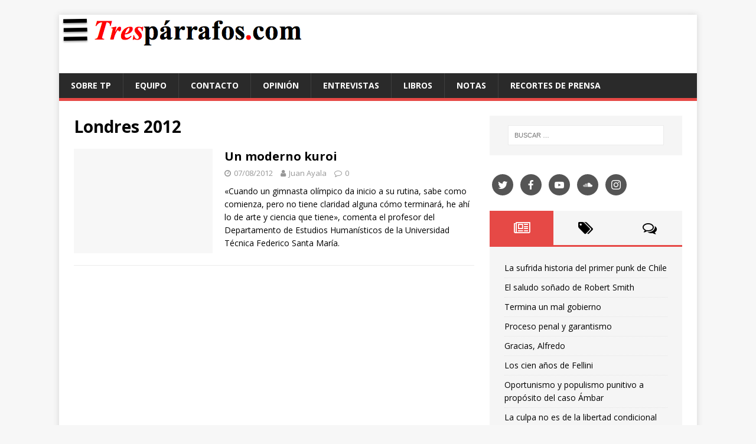

--- FILE ---
content_type: text/html; charset=UTF-8
request_url: https://www.tresparrafos.com/archives/tag/londres-2012
body_size: 11719
content:
<!DOCTYPE html>
<html class="no-js" lang="es">
<head>
<meta charset="UTF-8">
<meta name="viewport" content="width=device-width, initial-scale=1.0">
<link rel="profile" href="http://gmpg.org/xfn/11" />
<title>Londres 2012</title>
<meta name='robots' content='max-image-preview:large' />
<link rel='dns-prefetch' href='//www.google.com' />
<link rel='dns-prefetch' href='//fonts.googleapis.com' />
<link rel='dns-prefetch' href='//s.w.org' />
<link rel="alternate" type="application/rss+xml" title=" &raquo; Feed" href="https://www.tresparrafos.com/feed" />
<link rel="alternate" type="application/rss+xml" title=" &raquo; Feed de los comentarios" href="https://www.tresparrafos.com/comments/feed" />
<link rel="alternate" type="application/rss+xml" title=" &raquo; Etiqueta Londres 2012 del feed" href="https://www.tresparrafos.com/archives/tag/londres-2012/feed" />
		<!-- This site uses the Google Analytics by MonsterInsights plugin v8.10.0 - Using Analytics tracking - https://www.monsterinsights.com/ -->
							<script
				src="//www.googletagmanager.com/gtag/js?id=UA-15042807-1"  data-cfasync="false" data-wpfc-render="false" type="text/javascript" async></script>
			<script data-cfasync="false" data-wpfc-render="false" type="text/javascript">
				var mi_version = '8.10.0';
				var mi_track_user = true;
				var mi_no_track_reason = '';
				
								var disableStrs = [
															'ga-disable-UA-15042807-1',
									];

				/* Function to detect opted out users */
				function __gtagTrackerIsOptedOut() {
					for (var index = 0; index < disableStrs.length; index++) {
						if (document.cookie.indexOf(disableStrs[index] + '=true') > -1) {
							return true;
						}
					}

					return false;
				}

				/* Disable tracking if the opt-out cookie exists. */
				if (__gtagTrackerIsOptedOut()) {
					for (var index = 0; index < disableStrs.length; index++) {
						window[disableStrs[index]] = true;
					}
				}

				/* Opt-out function */
				function __gtagTrackerOptout() {
					for (var index = 0; index < disableStrs.length; index++) {
						document.cookie = disableStrs[index] + '=true; expires=Thu, 31 Dec 2099 23:59:59 UTC; path=/';
						window[disableStrs[index]] = true;
					}
				}

				if ('undefined' === typeof gaOptout) {
					function gaOptout() {
						__gtagTrackerOptout();
					}
				}
								window.dataLayer = window.dataLayer || [];

				window.MonsterInsightsDualTracker = {
					helpers: {},
					trackers: {},
				};
				if (mi_track_user) {
					function __gtagDataLayer() {
						dataLayer.push(arguments);
					}

					function __gtagTracker(type, name, parameters) {
						if (!parameters) {
							parameters = {};
						}

						if (parameters.send_to) {
							__gtagDataLayer.apply(null, arguments);
							return;
						}

						if (type === 'event') {
							
														parameters.send_to = monsterinsights_frontend.ua;
							__gtagDataLayer(type, name, parameters);
													} else {
							__gtagDataLayer.apply(null, arguments);
						}
					}

					__gtagTracker('js', new Date());
					__gtagTracker('set', {
						'developer_id.dZGIzZG': true,
											});
															__gtagTracker('config', 'UA-15042807-1', {"forceSSL":"true"} );
										window.gtag = __gtagTracker;										(function () {
						/* https://developers.google.com/analytics/devguides/collection/analyticsjs/ */
						/* ga and __gaTracker compatibility shim. */
						var noopfn = function () {
							return null;
						};
						var newtracker = function () {
							return new Tracker();
						};
						var Tracker = function () {
							return null;
						};
						var p = Tracker.prototype;
						p.get = noopfn;
						p.set = noopfn;
						p.send = function () {
							var args = Array.prototype.slice.call(arguments);
							args.unshift('send');
							__gaTracker.apply(null, args);
						};
						var __gaTracker = function () {
							var len = arguments.length;
							if (len === 0) {
								return;
							}
							var f = arguments[len - 1];
							if (typeof f !== 'object' || f === null || typeof f.hitCallback !== 'function') {
								if ('send' === arguments[0]) {
									var hitConverted, hitObject = false, action;
									if ('event' === arguments[1]) {
										if ('undefined' !== typeof arguments[3]) {
											hitObject = {
												'eventAction': arguments[3],
												'eventCategory': arguments[2],
												'eventLabel': arguments[4],
												'value': arguments[5] ? arguments[5] : 1,
											}
										}
									}
									if ('pageview' === arguments[1]) {
										if ('undefined' !== typeof arguments[2]) {
											hitObject = {
												'eventAction': 'page_view',
												'page_path': arguments[2],
											}
										}
									}
									if (typeof arguments[2] === 'object') {
										hitObject = arguments[2];
									}
									if (typeof arguments[5] === 'object') {
										Object.assign(hitObject, arguments[5]);
									}
									if ('undefined' !== typeof arguments[1].hitType) {
										hitObject = arguments[1];
										if ('pageview' === hitObject.hitType) {
											hitObject.eventAction = 'page_view';
										}
									}
									if (hitObject) {
										action = 'timing' === arguments[1].hitType ? 'timing_complete' : hitObject.eventAction;
										hitConverted = mapArgs(hitObject);
										__gtagTracker('event', action, hitConverted);
									}
								}
								return;
							}

							function mapArgs(args) {
								var arg, hit = {};
								var gaMap = {
									'eventCategory': 'event_category',
									'eventAction': 'event_action',
									'eventLabel': 'event_label',
									'eventValue': 'event_value',
									'nonInteraction': 'non_interaction',
									'timingCategory': 'event_category',
									'timingVar': 'name',
									'timingValue': 'value',
									'timingLabel': 'event_label',
									'page': 'page_path',
									'location': 'page_location',
									'title': 'page_title',
								};
								for (arg in args) {
																		if (!(!args.hasOwnProperty(arg) || !gaMap.hasOwnProperty(arg))) {
										hit[gaMap[arg]] = args[arg];
									} else {
										hit[arg] = args[arg];
									}
								}
								return hit;
							}

							try {
								f.hitCallback();
							} catch (ex) {
							}
						};
						__gaTracker.create = newtracker;
						__gaTracker.getByName = newtracker;
						__gaTracker.getAll = function () {
							return [];
						};
						__gaTracker.remove = noopfn;
						__gaTracker.loaded = true;
						window['__gaTracker'] = __gaTracker;
					})();
									} else {
										console.log("");
					(function () {
						function __gtagTracker() {
							return null;
						}

						window['__gtagTracker'] = __gtagTracker;
						window['gtag'] = __gtagTracker;
					})();
									}
			</script>
				<!-- / Google Analytics by MonsterInsights -->
		<script type="text/javascript">
window._wpemojiSettings = {"baseUrl":"https:\/\/s.w.org\/images\/core\/emoji\/13.1.0\/72x72\/","ext":".png","svgUrl":"https:\/\/s.w.org\/images\/core\/emoji\/13.1.0\/svg\/","svgExt":".svg","source":{"concatemoji":"https:\/\/www.tresparrafos.com\/wp-includes\/js\/wp-emoji-release.min.js?ver=5.9.12"}};
/*! This file is auto-generated */
!function(e,a,t){var n,r,o,i=a.createElement("canvas"),p=i.getContext&&i.getContext("2d");function s(e,t){var a=String.fromCharCode;p.clearRect(0,0,i.width,i.height),p.fillText(a.apply(this,e),0,0);e=i.toDataURL();return p.clearRect(0,0,i.width,i.height),p.fillText(a.apply(this,t),0,0),e===i.toDataURL()}function c(e){var t=a.createElement("script");t.src=e,t.defer=t.type="text/javascript",a.getElementsByTagName("head")[0].appendChild(t)}for(o=Array("flag","emoji"),t.supports={everything:!0,everythingExceptFlag:!0},r=0;r<o.length;r++)t.supports[o[r]]=function(e){if(!p||!p.fillText)return!1;switch(p.textBaseline="top",p.font="600 32px Arial",e){case"flag":return s([127987,65039,8205,9895,65039],[127987,65039,8203,9895,65039])?!1:!s([55356,56826,55356,56819],[55356,56826,8203,55356,56819])&&!s([55356,57332,56128,56423,56128,56418,56128,56421,56128,56430,56128,56423,56128,56447],[55356,57332,8203,56128,56423,8203,56128,56418,8203,56128,56421,8203,56128,56430,8203,56128,56423,8203,56128,56447]);case"emoji":return!s([10084,65039,8205,55357,56613],[10084,65039,8203,55357,56613])}return!1}(o[r]),t.supports.everything=t.supports.everything&&t.supports[o[r]],"flag"!==o[r]&&(t.supports.everythingExceptFlag=t.supports.everythingExceptFlag&&t.supports[o[r]]);t.supports.everythingExceptFlag=t.supports.everythingExceptFlag&&!t.supports.flag,t.DOMReady=!1,t.readyCallback=function(){t.DOMReady=!0},t.supports.everything||(n=function(){t.readyCallback()},a.addEventListener?(a.addEventListener("DOMContentLoaded",n,!1),e.addEventListener("load",n,!1)):(e.attachEvent("onload",n),a.attachEvent("onreadystatechange",function(){"complete"===a.readyState&&t.readyCallback()})),(n=t.source||{}).concatemoji?c(n.concatemoji):n.wpemoji&&n.twemoji&&(c(n.twemoji),c(n.wpemoji)))}(window,document,window._wpemojiSettings);
</script>
<style type="text/css">
img.wp-smiley,
img.emoji {
	display: inline !important;
	border: none !important;
	box-shadow: none !important;
	height: 1em !important;
	width: 1em !important;
	margin: 0 0.07em !important;
	vertical-align: -0.1em !important;
	background: none !important;
	padding: 0 !important;
}
</style>
	<link rel='stylesheet' id='wp-block-library-css'  href='https://www.tresparrafos.com/wp-includes/css/dist/block-library/style.min.css?ver=5.9.12' type='text/css' media='all' />
<style id='global-styles-inline-css' type='text/css'>
body{--wp--preset--color--black: #000000;--wp--preset--color--cyan-bluish-gray: #abb8c3;--wp--preset--color--white: #ffffff;--wp--preset--color--pale-pink: #f78da7;--wp--preset--color--vivid-red: #cf2e2e;--wp--preset--color--luminous-vivid-orange: #ff6900;--wp--preset--color--luminous-vivid-amber: #fcb900;--wp--preset--color--light-green-cyan: #7bdcb5;--wp--preset--color--vivid-green-cyan: #00d084;--wp--preset--color--pale-cyan-blue: #8ed1fc;--wp--preset--color--vivid-cyan-blue: #0693e3;--wp--preset--color--vivid-purple: #9b51e0;--wp--preset--gradient--vivid-cyan-blue-to-vivid-purple: linear-gradient(135deg,rgba(6,147,227,1) 0%,rgb(155,81,224) 100%);--wp--preset--gradient--light-green-cyan-to-vivid-green-cyan: linear-gradient(135deg,rgb(122,220,180) 0%,rgb(0,208,130) 100%);--wp--preset--gradient--luminous-vivid-amber-to-luminous-vivid-orange: linear-gradient(135deg,rgba(252,185,0,1) 0%,rgba(255,105,0,1) 100%);--wp--preset--gradient--luminous-vivid-orange-to-vivid-red: linear-gradient(135deg,rgba(255,105,0,1) 0%,rgb(207,46,46) 100%);--wp--preset--gradient--very-light-gray-to-cyan-bluish-gray: linear-gradient(135deg,rgb(238,238,238) 0%,rgb(169,184,195) 100%);--wp--preset--gradient--cool-to-warm-spectrum: linear-gradient(135deg,rgb(74,234,220) 0%,rgb(151,120,209) 20%,rgb(207,42,186) 40%,rgb(238,44,130) 60%,rgb(251,105,98) 80%,rgb(254,248,76) 100%);--wp--preset--gradient--blush-light-purple: linear-gradient(135deg,rgb(255,206,236) 0%,rgb(152,150,240) 100%);--wp--preset--gradient--blush-bordeaux: linear-gradient(135deg,rgb(254,205,165) 0%,rgb(254,45,45) 50%,rgb(107,0,62) 100%);--wp--preset--gradient--luminous-dusk: linear-gradient(135deg,rgb(255,203,112) 0%,rgb(199,81,192) 50%,rgb(65,88,208) 100%);--wp--preset--gradient--pale-ocean: linear-gradient(135deg,rgb(255,245,203) 0%,rgb(182,227,212) 50%,rgb(51,167,181) 100%);--wp--preset--gradient--electric-grass: linear-gradient(135deg,rgb(202,248,128) 0%,rgb(113,206,126) 100%);--wp--preset--gradient--midnight: linear-gradient(135deg,rgb(2,3,129) 0%,rgb(40,116,252) 100%);--wp--preset--duotone--dark-grayscale: url('#wp-duotone-dark-grayscale');--wp--preset--duotone--grayscale: url('#wp-duotone-grayscale');--wp--preset--duotone--purple-yellow: url('#wp-duotone-purple-yellow');--wp--preset--duotone--blue-red: url('#wp-duotone-blue-red');--wp--preset--duotone--midnight: url('#wp-duotone-midnight');--wp--preset--duotone--magenta-yellow: url('#wp-duotone-magenta-yellow');--wp--preset--duotone--purple-green: url('#wp-duotone-purple-green');--wp--preset--duotone--blue-orange: url('#wp-duotone-blue-orange');--wp--preset--font-size--small: 13px;--wp--preset--font-size--medium: 20px;--wp--preset--font-size--large: 36px;--wp--preset--font-size--x-large: 42px;}.has-black-color{color: var(--wp--preset--color--black) !important;}.has-cyan-bluish-gray-color{color: var(--wp--preset--color--cyan-bluish-gray) !important;}.has-white-color{color: var(--wp--preset--color--white) !important;}.has-pale-pink-color{color: var(--wp--preset--color--pale-pink) !important;}.has-vivid-red-color{color: var(--wp--preset--color--vivid-red) !important;}.has-luminous-vivid-orange-color{color: var(--wp--preset--color--luminous-vivid-orange) !important;}.has-luminous-vivid-amber-color{color: var(--wp--preset--color--luminous-vivid-amber) !important;}.has-light-green-cyan-color{color: var(--wp--preset--color--light-green-cyan) !important;}.has-vivid-green-cyan-color{color: var(--wp--preset--color--vivid-green-cyan) !important;}.has-pale-cyan-blue-color{color: var(--wp--preset--color--pale-cyan-blue) !important;}.has-vivid-cyan-blue-color{color: var(--wp--preset--color--vivid-cyan-blue) !important;}.has-vivid-purple-color{color: var(--wp--preset--color--vivid-purple) !important;}.has-black-background-color{background-color: var(--wp--preset--color--black) !important;}.has-cyan-bluish-gray-background-color{background-color: var(--wp--preset--color--cyan-bluish-gray) !important;}.has-white-background-color{background-color: var(--wp--preset--color--white) !important;}.has-pale-pink-background-color{background-color: var(--wp--preset--color--pale-pink) !important;}.has-vivid-red-background-color{background-color: var(--wp--preset--color--vivid-red) !important;}.has-luminous-vivid-orange-background-color{background-color: var(--wp--preset--color--luminous-vivid-orange) !important;}.has-luminous-vivid-amber-background-color{background-color: var(--wp--preset--color--luminous-vivid-amber) !important;}.has-light-green-cyan-background-color{background-color: var(--wp--preset--color--light-green-cyan) !important;}.has-vivid-green-cyan-background-color{background-color: var(--wp--preset--color--vivid-green-cyan) !important;}.has-pale-cyan-blue-background-color{background-color: var(--wp--preset--color--pale-cyan-blue) !important;}.has-vivid-cyan-blue-background-color{background-color: var(--wp--preset--color--vivid-cyan-blue) !important;}.has-vivid-purple-background-color{background-color: var(--wp--preset--color--vivid-purple) !important;}.has-black-border-color{border-color: var(--wp--preset--color--black) !important;}.has-cyan-bluish-gray-border-color{border-color: var(--wp--preset--color--cyan-bluish-gray) !important;}.has-white-border-color{border-color: var(--wp--preset--color--white) !important;}.has-pale-pink-border-color{border-color: var(--wp--preset--color--pale-pink) !important;}.has-vivid-red-border-color{border-color: var(--wp--preset--color--vivid-red) !important;}.has-luminous-vivid-orange-border-color{border-color: var(--wp--preset--color--luminous-vivid-orange) !important;}.has-luminous-vivid-amber-border-color{border-color: var(--wp--preset--color--luminous-vivid-amber) !important;}.has-light-green-cyan-border-color{border-color: var(--wp--preset--color--light-green-cyan) !important;}.has-vivid-green-cyan-border-color{border-color: var(--wp--preset--color--vivid-green-cyan) !important;}.has-pale-cyan-blue-border-color{border-color: var(--wp--preset--color--pale-cyan-blue) !important;}.has-vivid-cyan-blue-border-color{border-color: var(--wp--preset--color--vivid-cyan-blue) !important;}.has-vivid-purple-border-color{border-color: var(--wp--preset--color--vivid-purple) !important;}.has-vivid-cyan-blue-to-vivid-purple-gradient-background{background: var(--wp--preset--gradient--vivid-cyan-blue-to-vivid-purple) !important;}.has-light-green-cyan-to-vivid-green-cyan-gradient-background{background: var(--wp--preset--gradient--light-green-cyan-to-vivid-green-cyan) !important;}.has-luminous-vivid-amber-to-luminous-vivid-orange-gradient-background{background: var(--wp--preset--gradient--luminous-vivid-amber-to-luminous-vivid-orange) !important;}.has-luminous-vivid-orange-to-vivid-red-gradient-background{background: var(--wp--preset--gradient--luminous-vivid-orange-to-vivid-red) !important;}.has-very-light-gray-to-cyan-bluish-gray-gradient-background{background: var(--wp--preset--gradient--very-light-gray-to-cyan-bluish-gray) !important;}.has-cool-to-warm-spectrum-gradient-background{background: var(--wp--preset--gradient--cool-to-warm-spectrum) !important;}.has-blush-light-purple-gradient-background{background: var(--wp--preset--gradient--blush-light-purple) !important;}.has-blush-bordeaux-gradient-background{background: var(--wp--preset--gradient--blush-bordeaux) !important;}.has-luminous-dusk-gradient-background{background: var(--wp--preset--gradient--luminous-dusk) !important;}.has-pale-ocean-gradient-background{background: var(--wp--preset--gradient--pale-ocean) !important;}.has-electric-grass-gradient-background{background: var(--wp--preset--gradient--electric-grass) !important;}.has-midnight-gradient-background{background: var(--wp--preset--gradient--midnight) !important;}.has-small-font-size{font-size: var(--wp--preset--font-size--small) !important;}.has-medium-font-size{font-size: var(--wp--preset--font-size--medium) !important;}.has-large-font-size{font-size: var(--wp--preset--font-size--large) !important;}.has-x-large-font-size{font-size: var(--wp--preset--font-size--x-large) !important;}
</style>
<link rel='stylesheet' id='contact-form-7-css'  href='https://www.tresparrafos.com/wp-content/plugins/contact-form-7/includes/css/styles.css?ver=5.5.6' type='text/css' media='all' />
<link rel='stylesheet' id='ce_responsive-css'  href='https://www.tresparrafos.com/wp-content/plugins/simple-embed-code/css/video-container.min.css?ver=5.9.12' type='text/css' media='all' />
<link rel='stylesheet' id='social-icons-general-css'  href='//www.tresparrafos.com/wp-content/plugins/social-icons/assets/css/social-icons.css?ver=1.7.4' type='text/css' media='all' />
<link rel='stylesheet' id='mh-google-fonts-css'  href='https://fonts.googleapis.com/css?family=Open+Sans:400,400italic,700,600' type='text/css' media='all' />
<link rel='stylesheet' id='mh-magazine-lite-css'  href='https://www.tresparrafos.com/wp-content/themes/mh-magazine-lite/style.css?ver=2.8.6' type='text/css' media='all' />
<link rel='stylesheet' id='mh-font-awesome-css'  href='https://www.tresparrafos.com/wp-content/themes/mh-magazine-lite/includes/font-awesome.min.css' type='text/css' media='all' />
<link rel='stylesheet' id='pd-mostcommentedposts-css'  href='https://www.tresparrafos.com/wp-content/plugins/most-commented-posts-3/css/plugin.css?ver=5.9.12' type='text/css' media='all' />
<!--n2css--><script type='text/javascript' src='https://www.tresparrafos.com/wp-content/plugins/google-analytics-for-wordpress/assets/js/frontend-gtag.min.js?ver=8.10.0' id='monsterinsights-frontend-script-js'></script>
<script data-cfasync="false" data-wpfc-render="false" type="text/javascript" id='monsterinsights-frontend-script-js-extra'>/* <![CDATA[ */
var monsterinsights_frontend = {"js_events_tracking":"true","download_extensions":"doc,pdf,ppt,zip,xls,docx,pptx,xlsx","inbound_paths":"[]","home_url":"https:\/\/www.tresparrafos.com","hash_tracking":"false","ua":"UA-15042807-1","v4_id":""};/* ]]> */
</script>
<script type='text/javascript' src='https://www.tresparrafos.com/wp-includes/js/jquery/jquery.min.js?ver=3.6.0' id='jquery-core-js'></script>
<script type='text/javascript' src='https://www.tresparrafos.com/wp-includes/js/jquery/jquery-migrate.min.js?ver=3.3.2' id='jquery-migrate-js'></script>
<script type='text/javascript' src='https://www.tresparrafos.com/wp-content/plugins/wp-hide-post/public/js/wp-hide-post-public.js?ver=2.0.10' id='wp-hide-post-js'></script>
<script type='text/javascript' src='https://www.tresparrafos.com/wp-content/themes/mh-magazine-lite/js/scripts.js?ver=2.8.6' id='mh-scripts-js'></script>
<link rel="https://api.w.org/" href="https://www.tresparrafos.com/wp-json/" /><link rel="alternate" type="application/json" href="https://www.tresparrafos.com/wp-json/wp/v2/tags/461" /><link rel="EditURI" type="application/rsd+xml" title="RSD" href="https://www.tresparrafos.com/xmlrpc.php?rsd" />
<link rel="wlwmanifest" type="application/wlwmanifest+xml" href="https://www.tresparrafos.com/wp-includes/wlwmanifest.xml" /> 
<meta name="generator" content="WordPress 5.9.12" />

<!-- WP-SWFObject 2.4 by unijimpe -->
<script src="http://www.tresparrafos.com/wp-content/plugins/wp-swfobject/2.0/swfobject.js" type="text/javascript"></script>
<style data-context="foundation-flickity-css">/*! Flickity v2.0.2
http://flickity.metafizzy.co
---------------------------------------------- */.flickity-enabled{position:relative}.flickity-enabled:focus{outline:0}.flickity-viewport{overflow:hidden;position:relative;height:100%}.flickity-slider{position:absolute;width:100%;height:100%}.flickity-enabled.is-draggable{-webkit-tap-highlight-color:transparent;tap-highlight-color:transparent;-webkit-user-select:none;-moz-user-select:none;-ms-user-select:none;user-select:none}.flickity-enabled.is-draggable .flickity-viewport{cursor:move;cursor:-webkit-grab;cursor:grab}.flickity-enabled.is-draggable .flickity-viewport.is-pointer-down{cursor:-webkit-grabbing;cursor:grabbing}.flickity-prev-next-button{position:absolute;top:50%;width:44px;height:44px;border:none;border-radius:50%;background:#fff;background:hsla(0,0%,100%,.75);cursor:pointer;-webkit-transform:translateY(-50%);transform:translateY(-50%)}.flickity-prev-next-button:hover{background:#fff}.flickity-prev-next-button:focus{outline:0;box-shadow:0 0 0 5px #09f}.flickity-prev-next-button:active{opacity:.6}.flickity-prev-next-button.previous{left:10px}.flickity-prev-next-button.next{right:10px}.flickity-rtl .flickity-prev-next-button.previous{left:auto;right:10px}.flickity-rtl .flickity-prev-next-button.next{right:auto;left:10px}.flickity-prev-next-button:disabled{opacity:.3;cursor:auto}.flickity-prev-next-button svg{position:absolute;left:20%;top:20%;width:60%;height:60%}.flickity-prev-next-button .arrow{fill:#333}.flickity-page-dots{position:absolute;width:100%;bottom:-25px;padding:0;margin:0;list-style:none;text-align:center;line-height:1}.flickity-rtl .flickity-page-dots{direction:rtl}.flickity-page-dots .dot{display:inline-block;width:10px;height:10px;margin:0 8px;background:#333;border-radius:50%;opacity:.25;cursor:pointer}.flickity-page-dots .dot.is-selected{opacity:1}</style><style data-context="foundation-slideout-css">.slideout-menu{position:fixed;left:0;top:0;bottom:0;right:auto;z-index:0;width:256px;overflow-y:auto;-webkit-overflow-scrolling:touch;display:none}.slideout-menu.pushit-right{left:auto;right:0}.slideout-panel{position:relative;z-index:1;will-change:transform}.slideout-open,.slideout-open .slideout-panel,.slideout-open body{overflow:hidden}.slideout-open .slideout-menu{display:block}.pushit{display:none}</style><!--[if lt IE 9]>
<script src="https://www.tresparrafos.com/wp-content/themes/mh-magazine-lite/js/css3-mediaqueries.js"></script>
<![endif]-->
<link rel="icon" href="https://www.tresparrafos.com/wp-content/uploads/cropped-Captura-de-pantalla-2019-01-25-a-las-01.42.44-32x32.png" sizes="32x32" />
<link rel="icon" href="https://www.tresparrafos.com/wp-content/uploads/cropped-Captura-de-pantalla-2019-01-25-a-las-01.42.44-192x192.png" sizes="192x192" />
<link rel="apple-touch-icon" href="https://www.tresparrafos.com/wp-content/uploads/cropped-Captura-de-pantalla-2019-01-25-a-las-01.42.44-180x180.png" />
<meta name="msapplication-TileImage" content="https://www.tresparrafos.com/wp-content/uploads/cropped-Captura-de-pantalla-2019-01-25-a-las-01.42.44-270x270.png" />
<style>.ios7.web-app-mode.has-fixed header{ background-color: rgba(35,52,63,.88);}</style></head>
<body id="mh-mobile" class="archive tag tag-londres-2012 tag-461 mh-right-sb" itemscope="itemscope" itemtype="http://schema.org/WebPage">
<div class="mh-container mh-container-outer">
<div class="mh-header-mobile-nav mh-clearfix"></div>
<header class="mh-header" itemscope="itemscope" itemtype="http://schema.org/WPHeader">
	<div class="mh-container mh-container-inner mh-row mh-clearfix">
		<div class="mh-custom-header mh-clearfix">
<a class="mh-header-image-link" href="https://www.tresparrafos.com/" title="" rel="home">
<img class="mh-header-image" src="https://www.tresparrafos.com/wp-content/uploads/cropped-Captura-de-pantalla-2019-01-21-a-las-22.04.33-4.png" height="54" width="428" alt="" />
</a>
<div class="mh-site-identity">
<div class="mh-site-logo" role="banner" itemscope="itemscope" itemtype="http://schema.org/Brand">
<div class="mh-header-text">
<a class="mh-header-text-link" href="https://www.tresparrafos.com/" title="" rel="home">
</a>
</div>
</div>
</div>
</div>
	</div>
	<div class="mh-main-nav-wrap">
		<nav class="mh-navigation mh-main-nav mh-container mh-container-inner mh-clearfix" itemscope="itemscope" itemtype="http://schema.org/SiteNavigationElement">
			<div class="menu-tresparrafos-com-container"><ul id="menu-tresparrafos-com" class="menu"><li id="menu-item-5720" class="menu-item menu-item-type-post_type menu-item-object-page menu-item-5720"><a href="https://www.tresparrafos.com/about">Sobre TP</a></li>
<li id="menu-item-5719" class="menu-item menu-item-type-post_type menu-item-object-page menu-item-5719"><a href="https://www.tresparrafos.com/equipo">Equipo</a></li>
<li id="menu-item-5718" class="menu-item menu-item-type-post_type menu-item-object-page menu-item-5718"><a href="https://www.tresparrafos.com/contacto">Contacto</a></li>
<li id="menu-item-5886" class="menu-item menu-item-type-taxonomy menu-item-object-category menu-item-5886"><a href="https://www.tresparrafos.com/archives/category/opinion">Opinión</a></li>
<li id="menu-item-5888" class="menu-item menu-item-type-taxonomy menu-item-object-category menu-item-5888"><a href="https://www.tresparrafos.com/archives/category/entrevistas">Entrevistas</a></li>
<li id="menu-item-5889" class="menu-item menu-item-type-taxonomy menu-item-object-category menu-item-5889"><a href="https://www.tresparrafos.com/archives/category/libros">Libros</a></li>
<li id="menu-item-5922" class="menu-item menu-item-type-taxonomy menu-item-object-category menu-item-5922"><a href="https://www.tresparrafos.com/archives/category/textos">Notas</a></li>
<li id="menu-item-5923" class="menu-item menu-item-type-taxonomy menu-item-object-category menu-item-5923"><a href="https://www.tresparrafos.com/archives/category/recortes">Recortes de prensa</a></li>
</ul></div>		</nav>
	</div>
</header><div class="mh-wrapper mh-clearfix">
	<div id="main-content" class="mh-loop mh-content" role="main">			<header class="page-header"><h1 class="page-title">Londres 2012</h1>			</header><article class="mh-loop-item mh-clearfix post-3653 post type-post status-publish format-standard hentry category-opinion tag-londres-2012">
	<figure class="mh-loop-thumb">
		<a href="https://www.tresparrafos.com/archives/3653"><img class="mh-image-placeholder" src="https://www.tresparrafos.com/wp-content/themes/mh-magazine-lite/images/placeholder-medium.png" alt="Sin imagen" />		</a>
	</figure>
	<div class="mh-loop-content mh-clearfix">
		<header class="mh-loop-header">
			<h3 class="entry-title mh-loop-title">
				<a href="https://www.tresparrafos.com/archives/3653" rel="bookmark">
					Un moderno kuroi				</a>
			</h3>
			<div class="mh-meta mh-loop-meta">
				<span class="mh-meta-date updated"><i class="fa fa-clock-o"></i>07/08/2012</span>
<span class="mh-meta-author author vcard"><i class="fa fa-user"></i><a class="fn" href="https://www.tresparrafos.com/archives/author/jayala">Juan Ayala</a></span>
<span class="mh-meta-comments"><i class="fa fa-comment-o"></i><a class="mh-comment-count-link" href="https://www.tresparrafos.com/archives/3653#mh-comments">0</a></span>
			</div>
		</header>
		<div class="mh-loop-excerpt">
			<div class="mh-excerpt"><p>«Cuando un gimnasta olímpico da inicio a su rutina, sabe como comienza, pero no tiene claridad alguna cómo terminará, he ahí lo de arte y ciencia que tiene», comenta el profesor del Departamento de Estudios Humanísticos de la Universidad Técnica Federico Santa María.</p>
</div>		</div>
	</div>
</article>	</div>
	<aside class="mh-widget-col-1 mh-sidebar" itemscope="itemscope" itemtype="http://schema.org/WPSideBar"><div id="search-7" class="mh-widget widget_search"><form role="search" method="get" class="search-form" action="https://www.tresparrafos.com/">
				<label>
					<span class="screen-reader-text">Buscar:</span>
					<input type="search" class="search-field" placeholder="Buscar &hellip;" value="" name="s" />
				</label>
				<input type="submit" class="search-submit" value="Buscar" />
			</form></div><div id="themegrill_social_icons-5" class="mh-widget social-icons widget_social_icons">		
		<ul class="social-icons-lists social-icons-greyscale icons-background-rounded">

			
				<li class="social-icons-list-item">
					<a href="https://twitter.com/tresparrafos" target="_blank"  class="social-icon">
						<span class="socicon socicon-twitter" style="padding: 10px; font-size: 16px; background-color: #555"></span>

											</a>
				</li>

			
				<li class="social-icons-list-item">
					<a href="https://www.facebook.com/Tresparrafos-113531645342532" target="_blank"  class="social-icon">
						<span class="socicon socicon-facebook" style="padding: 10px; font-size: 16px; background-color: #555"></span>

											</a>
				</li>

			
				<li class="social-icons-list-item">
					<a href="https://www.youtube.com/user/tresparrafos" target="_blank"  class="social-icon">
						<span class="socicon socicon-youtube" style="padding: 10px; font-size: 16px; background-color: #555"></span>

											</a>
				</li>

			
				<li class="social-icons-list-item">
					<a href="https://soundcloud.com/user-86938564" target="_blank"  class="social-icon">
						<span class="socicon socicon-soundcloud" style="padding: 10px; font-size: 16px; background-color: #555"></span>

											</a>
				</li>

			
				<li class="social-icons-list-item">
					<a href="https://instagram.com/tresparrafoscom" target="_blank"  class="social-icon">
						<span class="socicon socicon-instagram" style="padding: 10px; font-size: 16px; background-color: #555"></span>

											</a>
				</li>

			
		</ul>

		</div><div id="mh_magazine_lite_tabbed-4" class="mh-widget mh_magazine_lite_tabbed">			<div class="mh-tabbed-widget">
				<div class="mh-tab-buttons mh-clearfix">
					<a class="mh-tab-button" href="#tab-mh_magazine_lite_tabbed-4-1">
						<span><i class="fa fa-newspaper-o"></i></span>
					</a>
					<a class="mh-tab-button" href="#tab-mh_magazine_lite_tabbed-4-2">
						<span><i class="fa fa-tags"></i></span>
					</a>
					<a class="mh-tab-button" href="#tab-mh_magazine_lite_tabbed-4-3">
						<span><i class="fa fa-comments-o"></i></span>
					</a>
				</div>
				<div id="tab-mh_magazine_lite_tabbed-4-1" class="mh-tab-content mh-tab-posts"><ul class="mh-tab-content-posts">
								<li class="post-6446 mh-tab-post-item">
									<a href="https://www.tresparrafos.com/archives/6446">
										La sufrida historia del primer punk de Chile									</a>
								</li>								<li class="post-6433 mh-tab-post-item">
									<a href="https://www.tresparrafos.com/archives/6433">
										El saludo soñado de Robert Smith									</a>
								</li>								<li class="post-6409 mh-tab-post-item">
									<a href="https://www.tresparrafos.com/archives/6409">
										Termina un mal gobierno									</a>
								</li>								<li class="post-6336 mh-tab-post-item">
									<a href="https://www.tresparrafos.com/archives/6336">
										Proceso penal y garantismo									</a>
								</li>								<li class="post-6309 mh-tab-post-item">
									<a href="https://www.tresparrafos.com/archives/6309">
										Gracias, Alfredo									</a>
								</li>								<li class="post-6275 mh-tab-post-item">
									<a href="https://www.tresparrafos.com/archives/6275">
										Los cien años de Fellini									</a>
								</li>								<li class="post-6263 mh-tab-post-item">
									<a href="https://www.tresparrafos.com/archives/6263">
										Oportunismo y populismo punitivo a propósito del caso Ámbar									</a>
								</li>								<li class="post-6248 mh-tab-post-item">
									<a href="https://www.tresparrafos.com/archives/6248">
										La culpa no es de la libertad condicional									</a>
								</li>								<li class="post-6029 mh-tab-post-item">
									<a href="https://www.tresparrafos.com/archives/6029">
										Más de 2 mil trabajadores de medios chilenos han sido despedidos desde el 2018									</a>
								</li>								<li class="post-6182 mh-tab-post-item">
									<a href="https://www.tresparrafos.com/archives/6182">
										Viejo jamás obsoleto									</a>
								</li></ul>
				</div>
				<div id="tab-mh_magazine_lite_tabbed-4-2" class="mh-tab-content mh-tab-cloud">
                	<div class="tagcloud mh-tab-content-cloud">
	                	<a href="https://www.tresparrafos.com/archives/tag/1976" class="tag-cloud-link tag-link-566 tag-link-position-1" style="font-size: 12px;">1976</a>
<a href="https://www.tresparrafos.com/archives/tag/bielsa" class="tag-cloud-link tag-link-196 tag-link-position-2" style="font-size: 12px;">Bielsa</a>
<a href="https://www.tresparrafos.com/archives/tag/chahuan" class="tag-cloud-link tag-link-49 tag-link-position-3" style="font-size: 12px;">Chahuán</a>
<a href="https://www.tresparrafos.com/archives/tag/chile" class="tag-cloud-link tag-link-192 tag-link-position-4" style="font-size: 12px;">Chile</a>
<a href="https://www.tresparrafos.com/archives/tag/cine" class="tag-cloud-link tag-link-56 tag-link-position-5" style="font-size: 12px;">cine</a>
<a href="https://www.tresparrafos.com/archives/tag/concertacion" class="tag-cloud-link tag-link-92 tag-link-position-6" style="font-size: 12px;">Concertación</a>
<a href="https://www.tresparrafos.com/archives/tag/diarios" class="tag-cloud-link tag-link-529 tag-link-position-7" style="font-size: 12px;">Diarios</a>
<a href="https://www.tresparrafos.com/archives/tag/elecciones" class="tag-cloud-link tag-link-46 tag-link-position-8" style="font-size: 12px;">Elecciones</a>
<a href="https://www.tresparrafos.com/archives/tag/empaquetadores" class="tag-cloud-link tag-link-313 tag-link-position-9" style="font-size: 12px;">Empaquetadores</a>
<a href="https://www.tresparrafos.com/archives/tag/fpmr" class="tag-cloud-link tag-link-90 tag-link-position-10" style="font-size: 12px;">FPMR</a>
<a href="https://www.tresparrafos.com/archives/tag/futbol" class="tag-cloud-link tag-link-182 tag-link-position-11" style="font-size: 12px;">fútbol</a>
<a href="https://www.tresparrafos.com/archives/tag/hidroaysen" class="tag-cloud-link tag-link-322 tag-link-position-12" style="font-size: 12px;">Hidroaysén</a>
<a href="https://www.tresparrafos.com/archives/tag/libros" class="tag-cloud-link tag-link-545 tag-link-position-13" style="font-size: 12px;">Libros</a>
<a href="https://www.tresparrafos.com/archives/tag/panchita" class="tag-cloud-link tag-link-69 tag-link-position-14" style="font-size: 12px;">Panchita</a>
<a href="https://www.tresparrafos.com/archives/tag/parlamentarias-2009" class="tag-cloud-link tag-link-47 tag-link-position-15" style="font-size: 12px;">Parlamentarias 2009</a>
<a href="https://www.tresparrafos.com/archives/tag/periodismo" class="tag-cloud-link tag-link-344 tag-link-position-16" style="font-size: 12px;">periodismo</a>
<a href="https://www.tresparrafos.com/archives/tag/prensa" class="tag-cloud-link tag-link-356 tag-link-position-17" style="font-size: 12px;">Prensa</a>
<a href="https://www.tresparrafos.com/archives/tag/pucv" class="tag-cloud-link tag-link-305 tag-link-position-18" style="font-size: 12px;">PUCV</a>
<a href="https://www.tresparrafos.com/archives/tag/quinta-costa" class="tag-cloud-link tag-link-48 tag-link-position-19" style="font-size: 12px;">Quinta Costa</a>
<a href="https://www.tresparrafos.com/archives/tag/region-de-valparaiso" class="tag-cloud-link tag-link-80 tag-link-position-20" style="font-size: 12px;">Región de Valparaíso</a>
<a href="https://www.tresparrafos.com/archives/tag/sexo" class="tag-cloud-link tag-link-34 tag-link-position-21" style="font-size: 12px;">Sexo</a>
<a href="https://www.tresparrafos.com/archives/tag/submarino" class="tag-cloud-link tag-link-21 tag-link-position-22" style="font-size: 12px;">submarino</a>
<a href="https://www.tresparrafos.com/archives/tag/terremoto" class="tag-cloud-link tag-link-42 tag-link-position-23" style="font-size: 12px;">Terremoto</a>
<a href="https://www.tresparrafos.com/archives/tag/valparaiso" class="tag-cloud-link tag-link-18 tag-link-position-24" style="font-size: 12px;">Valparaíso</a>
<a href="https://www.tresparrafos.com/archives/tag/vina-del-mar" class="tag-cloud-link tag-link-43 tag-link-position-25" style="font-size: 12px;">Viña del Mar</a>					</div>
				</div>
				<div id="tab-mh_magazine_lite_tabbed-4-3" class="mh-tab-content mh-tab-comments"><ul class="mh-tab-content-comments">								<li class="mh-tab-comment-item">
									<span class="mh-tab-comment-avatar">
										<img alt='' src='https://secure.gravatar.com/avatar/2e47835f7ed7c5e921eb3f89d2a5f1a0?s=24&#038;d=mm&#038;r=g' srcset='https://secure.gravatar.com/avatar/2e47835f7ed7c5e921eb3f89d2a5f1a0?s=48&#038;d=mm&#038;r=g 2x' class='avatar avatar-24 photo' height='24' width='24' loading='lazy'/>									</span>
									<span class="mh-tab-comment-author">
										emanuel salvador: 									</span>
									<a href="https://www.tresparrafos.com/archives/160#comment-8315">
										<span class="mh-tab-comment-excerpt">
											queridos vecinos sureños dejen de inventar mitos falsos no hay ningun submarino siempre tratan de inventar fantasias su historia esta&hellip;										</span>
									</a>
								</li>								<li class="mh-tab-comment-item">
									<span class="mh-tab-comment-avatar">
										<img alt='' src='https://secure.gravatar.com/avatar/09e071d0a51ccab810bf1197f0b5bc56?s=24&#038;d=mm&#038;r=g' srcset='https://secure.gravatar.com/avatar/09e071d0a51ccab810bf1197f0b5bc56?s=48&#038;d=mm&#038;r=g 2x' class='avatar avatar-24 photo' height='24' width='24' loading='lazy'/>									</span>
									<span class="mh-tab-comment-author">
										Carlos: 									</span>
									<a href="https://www.tresparrafos.com/archives/5645#comment-7630">
										<span class="mh-tab-comment-excerpt">
											Gracias muy buena explicación hasta ahora no sabía el porqué de la "guerra de la jibia" considerando que muchas veces&hellip;										</span>
									</a>
								</li>								<li class="mh-tab-comment-item">
									<span class="mh-tab-comment-avatar">
										<img alt='' src='https://secure.gravatar.com/avatar/3ab06f67e976cd95ef5121ca5fb4d60a?s=24&#038;d=mm&#038;r=g' srcset='https://secure.gravatar.com/avatar/3ab06f67e976cd95ef5121ca5fb4d60a?s=48&#038;d=mm&#038;r=g 2x' class='avatar avatar-24 photo' height='24' width='24' loading='lazy'/>									</span>
									<span class="mh-tab-comment-author">
										Francisco Gálvez: 									</span>
									<a href="https://www.tresparrafos.com/archives/6409#comment-7091">
										<span class="mh-tab-comment-excerpt">
											Buena mirada de lo sucedido										</span>
									</a>
								</li></ul>				</div>
			</div></div></aside></div>
<footer class="mh-footer" itemscope="itemscope" itemtype="http://schema.org/WPFooter">
<div class="mh-container mh-container-inner mh-footer-widgets mh-row mh-clearfix">
<div class="mh-col-1-3 mh-widget-col-1 mh-footer-3-cols  mh-footer-area mh-footer-1">
<div id="nav_menu-6" class="mh-footer-widget widget_nav_menu"><div class="menu-tresparrafos-com-container"><ul id="menu-tresparrafos-com-1" class="menu"><li class="menu-item menu-item-type-post_type menu-item-object-page menu-item-5720"><a href="https://www.tresparrafos.com/about">Sobre TP</a></li>
<li class="menu-item menu-item-type-post_type menu-item-object-page menu-item-5719"><a href="https://www.tresparrafos.com/equipo">Equipo</a></li>
<li class="menu-item menu-item-type-post_type menu-item-object-page menu-item-5718"><a href="https://www.tresparrafos.com/contacto">Contacto</a></li>
<li class="menu-item menu-item-type-taxonomy menu-item-object-category menu-item-5886"><a href="https://www.tresparrafos.com/archives/category/opinion">Opinión</a></li>
<li class="menu-item menu-item-type-taxonomy menu-item-object-category menu-item-5888"><a href="https://www.tresparrafos.com/archives/category/entrevistas">Entrevistas</a></li>
<li class="menu-item menu-item-type-taxonomy menu-item-object-category menu-item-5889"><a href="https://www.tresparrafos.com/archives/category/libros">Libros</a></li>
<li class="menu-item menu-item-type-taxonomy menu-item-object-category menu-item-5922"><a href="https://www.tresparrafos.com/archives/category/textos">Notas</a></li>
<li class="menu-item menu-item-type-taxonomy menu-item-object-category menu-item-5923"><a href="https://www.tresparrafos.com/archives/category/recortes">Recortes de prensa</a></li>
</ul></div></div></div>
<div class="mh-col-1-3 mh-widget-col-1 mh-footer-3-cols  mh-footer-area mh-footer-3">
<div id="mh_slider_hp-9" class="mh-footer-widget mh_slider_hp">        	<div id="mh-slider-3163" class="flexslider mh-slider-widget mh-slider-normal">
				<ul class="slides">						<li class="mh-slider-item">
							<article class="post-6409">
								<a href="https://www.tresparrafos.com/archives/6409" title="Termina un mal gobierno"><img class="mh-image-placeholder" src="https://www.tresparrafos.com/wp-content/themes/mh-magazine-lite/images/placeholder-content.png" alt="Sin imagen" />								</a>
								<div class="mh-slider-caption">
									<div class="mh-slider-content">
										<a href="https://www.tresparrafos.com/archives/6409" title="Termina un mal gobierno">
											<h2 class="mh-slider-title">
												Termina un mal gobierno											</h2>
										</a>
										<div class="mh-slider-excerpt">
											<div class="mh-excerpt"><p>Sí, termina un mal gobierno. Al margen de los juicios de valor (propios de mi experiencia, mi actitud y mi mentalidad), un gobierno que fue <a class="mh-excerpt-more" href="https://www.tresparrafos.com/archives/6409" title="Termina un mal gobierno">[&#8230;]</a></p>
</div>										</div>
									</div>
								</div>
							</article>
						</li>						<li class="mh-slider-item">
							<article class="post-6248">
								<a href="https://www.tresparrafos.com/archives/6248" title="La culpa no es de la libertad condicional"><img width="320" height="205" src="https://www.tresparrafos.com/wp-content/uploads/prison-e1596842727570.jpg" class="attachment-mh-magazine-lite-content size-mh-magazine-lite-content wp-post-image" alt="" loading="lazy" srcset="https://www.tresparrafos.com/wp-content/uploads/prison-e1596842727570.jpg 320w, https://www.tresparrafos.com/wp-content/uploads/prison-e1596842727570-300x192.jpg 300w" sizes="(max-width: 320px) 100vw, 320px" />								</a>
								<div class="mh-slider-caption">
									<div class="mh-slider-content">
										<a href="https://www.tresparrafos.com/archives/6248" title="La culpa no es de la libertad condicional">
											<h2 class="mh-slider-title">
												La culpa no es de la libertad condicional											</h2>
										</a>
										<div class="mh-slider-excerpt">
											<div class="mh-excerpt"><p>Ante un crimen horroroso, además de lamentar lo sucedido, resulta urgente tomar medidas para prevenir situaciones similares y esperar que se haga justicia y que <a class="mh-excerpt-more" href="https://www.tresparrafos.com/archives/6248" title="La culpa no es de la libertad condicional">[&#8230;]</a></p>
</div>										</div>
									</div>
								</div>
							</article>
						</li>						<li class="mh-slider-item">
							<article class="post-6024">
								<a href="https://www.tresparrafos.com/archives/6024" title="El fútbol no es tan importante"><img width="678" height="381" src="https://www.tresparrafos.com/wp-content/uploads/EVZhz3dWoA8J62C-678x381.jpeg" class="attachment-mh-magazine-lite-content size-mh-magazine-lite-content wp-post-image" alt="" loading="lazy" />								</a>
								<div class="mh-slider-caption">
									<div class="mh-slider-content">
										<a href="https://www.tresparrafos.com/archives/6024" title="El fútbol no es tan importante">
											<h2 class="mh-slider-title">
												El fútbol no es tan importante											</h2>
										</a>
										<div class="mh-slider-excerpt">
											<div class="mh-excerpt"><p>Leonid Kovel es delantero. Tiene 33 años y juega en el Belshina Bobruisk de Bielorrusia. ¿Y qué tiene eso? Es uno de los 5 países <a class="mh-excerpt-more" href="https://www.tresparrafos.com/archives/6024" title="El fútbol no es tan importante">[&#8230;]</a></p>
</div>										</div>
									</div>
								</div>
							</article>
						</li>						<li class="mh-slider-item">
							<article class="post-5999">
								<a href="https://www.tresparrafos.com/archives/5999" title="Una generación tuerta"><img width="678" height="381" src="https://www.tresparrafos.com/wp-content/uploads/Savelli-01-678x381.jpg" class="attachment-mh-magazine-lite-content size-mh-magazine-lite-content wp-post-image" alt="" loading="lazy" srcset="https://www.tresparrafos.com/wp-content/uploads/Savelli-01-678x381.jpg 678w, https://www.tresparrafos.com/wp-content/uploads/Savelli-01-300x169.jpg 300w, https://www.tresparrafos.com/wp-content/uploads/Savelli-01-600x338.jpg 600w, https://www.tresparrafos.com/wp-content/uploads/Savelli-01-768x432.jpg 768w, https://www.tresparrafos.com/wp-content/uploads/Savelli-01.jpg 1024w" sizes="(max-width: 678px) 100vw, 678px" />								</a>
								<div class="mh-slider-caption">
									<div class="mh-slider-content">
										<a href="https://www.tresparrafos.com/archives/5999" title="Una generación tuerta">
											<h2 class="mh-slider-title">
												Una generación tuerta											</h2>
										</a>
										<div class="mh-slider-excerpt">
											<div class="mh-excerpt"><p>Leo con pavor que ya son más de 160 los manifestantes con trauma ocular severo por disparo de bala o perdigón. Esto no puede ser <a class="mh-excerpt-more" href="https://www.tresparrafos.com/archives/5999" title="Una generación tuerta">[&#8230;]</a></p>
</div>										</div>
									</div>
								</div>
							</article>
						</li>				</ul>
			</div></div></div>
<div class="mh-col-1-3 mh-widget-col-1 mh-footer-3-cols  mh-footer-area mh-footer-4">
<div id="media_video-5" class="mh-footer-widget widget_media_video"><h6 class="mh-widget-title mh-footer-widget-title"><span class="mh-widget-title-inner mh-footer-widget-title-inner">Video</span></h6><div style="width:100%;" class="wp-video"><!--[if lt IE 9]><script>document.createElement('video');</script><![endif]-->
<video class="wp-video-shortcode" id="video-3653-1" preload="metadata" controls="controls"><source type="video/youtube" src="https://www.youtube.com/watch?v=XTDR_QDPq68&#038;_=1" /><a href="https://www.youtube.com/watch?v=XTDR_QDPq68">https://www.youtube.com/watch?v=XTDR_QDPq68</a></video></div></div></div>
</div>
</footer>
<div class="mh-copyright-wrap">
	<div class="mh-container mh-container-inner mh-clearfix">
		<p class="mh-copyright">Copyright &copy; 2026 | Tema para WordPress de <a href="https://www.mhthemes.com/" rel="nofollow">MH Themes</a></p>
	</div>
</div>
</div><!-- .mh-container-outer -->
<!-- Powered by WPtouch: 4.3.41 --><link rel='stylesheet' id='mediaelement-css'  href='https://www.tresparrafos.com/wp-includes/js/mediaelement/mediaelementplayer-legacy.min.css?ver=4.2.16' type='text/css' media='all' />
<link rel='stylesheet' id='wp-mediaelement-css'  href='https://www.tresparrafos.com/wp-includes/js/mediaelement/wp-mediaelement.min.css?ver=5.9.12' type='text/css' media='all' />
<script type='text/javascript' src='https://www.tresparrafos.com/wp-includes/js/dist/vendor/regenerator-runtime.min.js?ver=0.13.9' id='regenerator-runtime-js'></script>
<script type='text/javascript' src='https://www.tresparrafos.com/wp-includes/js/dist/vendor/wp-polyfill.min.js?ver=3.15.0' id='wp-polyfill-js'></script>
<script type='text/javascript' id='contact-form-7-js-extra'>
/* <![CDATA[ */
var wpcf7 = {"api":{"root":"https:\/\/www.tresparrafos.com\/wp-json\/","namespace":"contact-form-7\/v1"}};
/* ]]> */
</script>
<script type='text/javascript' src='https://www.tresparrafos.com/wp-content/plugins/contact-form-7/includes/js/index.js?ver=5.5.6' id='contact-form-7-js'></script>
<script type='text/javascript' src='https://www.google.com/recaptcha/api.js?render=tp21042006&#038;ver=3.0' id='google-recaptcha-js'></script>
<script type='text/javascript' id='wpcf7-recaptcha-js-extra'>
/* <![CDATA[ */
var wpcf7_recaptcha = {"sitekey":"tp21042006","actions":{"homepage":"homepage","contactform":"contactform"}};
/* ]]> */
</script>
<script type='text/javascript' src='https://www.tresparrafos.com/wp-content/plugins/contact-form-7/modules/recaptcha/index.js?ver=5.5.6' id='wpcf7-recaptcha-js'></script>
<script type='text/javascript' id='mediaelement-core-js-before'>
var mejsL10n = {"language":"es","strings":{"mejs.download-file":"Descargar archivo","mejs.install-flash":"Est\u00e1s usando un navegador que no tiene Flash activo o instalado. Por favor, activa el componente del reproductor Flash o descarga la \u00faltima versi\u00f3n desde https:\/\/get.adobe.com\/flashplayer\/","mejs.fullscreen":"Pantalla completa","mejs.play":"Reproducir","mejs.pause":"Pausa","mejs.time-slider":"Control de tiempo","mejs.time-help-text":"Usa las teclas de direcci\u00f3n izquierda\/derecha para avanzar un segundo y las flechas arriba\/abajo para avanzar diez segundos.","mejs.live-broadcast":"Transmisi\u00f3n en vivo","mejs.volume-help-text":"Utiliza las teclas de flecha arriba\/abajo para aumentar o disminuir el volumen.","mejs.unmute":"Activar el sonido","mejs.mute":"Silenciar","mejs.volume-slider":"Control de volumen","mejs.video-player":"Reproductor de v\u00eddeo","mejs.audio-player":"Reproductor de audio","mejs.captions-subtitles":"Pies de foto \/ Subt\u00edtulos","mejs.captions-chapters":"Cap\u00edtulos","mejs.none":"Ninguna","mejs.afrikaans":"Afrik\u00e1ans","mejs.albanian":"Albano","mejs.arabic":"\u00c1rabe","mejs.belarusian":"Bielorruso","mejs.bulgarian":"B\u00falgaro","mejs.catalan":"Catal\u00e1n","mejs.chinese":"Chino","mejs.chinese-simplified":"Chino (Simplificado)","mejs.chinese-traditional":"Chino (Tradicional)","mejs.croatian":"Croata","mejs.czech":"Checo","mejs.danish":"Dan\u00e9s","mejs.dutch":"Neerland\u00e9s","mejs.english":"Ingl\u00e9s","mejs.estonian":"Estonio","mejs.filipino":"Filipino","mejs.finnish":"Fin\u00e9s","mejs.french":"Franc\u00e9s","mejs.galician":"Gallego","mejs.german":"Alem\u00e1n","mejs.greek":"Griego","mejs.haitian-creole":"Creole haitiano","mejs.hebrew":"Hebreo","mejs.hindi":"Indio","mejs.hungarian":"H\u00fangaro","mejs.icelandic":"Island\u00e9s","mejs.indonesian":"Indonesio","mejs.irish":"Irland\u00e9s","mejs.italian":"Italiano","mejs.japanese":"Japon\u00e9s","mejs.korean":"Coreano","mejs.latvian":"Let\u00f3n","mejs.lithuanian":"Lituano","mejs.macedonian":"Macedonio","mejs.malay":"Malayo","mejs.maltese":"Malt\u00e9s","mejs.norwegian":"Noruego","mejs.persian":"Persa","mejs.polish":"Polaco","mejs.portuguese":"Portugu\u00e9s","mejs.romanian":"Rumano","mejs.russian":"Ruso","mejs.serbian":"Serbio","mejs.slovak":"Eslovaco","mejs.slovenian":"Esloveno","mejs.spanish":"Espa\u00f1ol","mejs.swahili":"Swahili","mejs.swedish":"Sueco","mejs.tagalog":"Tagalo","mejs.thai":"Tailand\u00e9s","mejs.turkish":"Turco","mejs.ukrainian":"Ukraniano","mejs.vietnamese":"Vietnamita","mejs.welsh":"Gal\u00e9s","mejs.yiddish":"Yiddish"}};
</script>
<script type='text/javascript' src='https://www.tresparrafos.com/wp-includes/js/mediaelement/mediaelement-and-player.min.js?ver=4.2.16' id='mediaelement-core-js'></script>
<script type='text/javascript' src='https://www.tresparrafos.com/wp-includes/js/mediaelement/mediaelement-migrate.min.js?ver=5.9.12' id='mediaelement-migrate-js'></script>
<script type='text/javascript' id='mediaelement-js-extra'>
/* <![CDATA[ */
var _wpmejsSettings = {"pluginPath":"\/wp-includes\/js\/mediaelement\/","classPrefix":"mejs-","stretching":"responsive"};
/* ]]> */
</script>
<script type='text/javascript' src='https://www.tresparrafos.com/wp-includes/js/mediaelement/wp-mediaelement.min.js?ver=5.9.12' id='wp-mediaelement-js'></script>
<script type='text/javascript' src='https://www.tresparrafos.com/wp-includes/js/mediaelement/renderers/vimeo.min.js?ver=4.2.16' id='mediaelement-vimeo-js'></script>
<!--stats_footer_test--><script src="https://stats.wordpress.com/e-202603.js" type="text/javascript"></script>
<script type="text/javascript">
st_go({blog:'10596430',v:'ext',post:'0'});
var load_cmc = function(){linktracker_init(10596430,0,2);};
if ( typeof addLoadEvent != 'undefined' ) addLoadEvent(load_cmc);
else load_cmc();
</script>
</body>
</html>